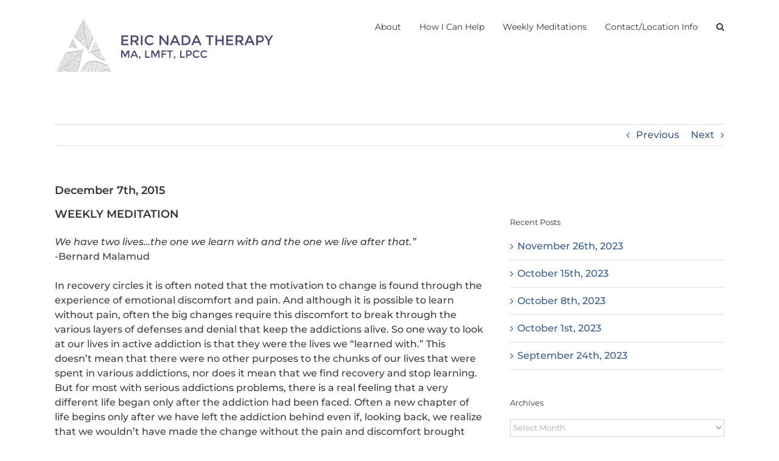

--- FILE ---
content_type: text/html; charset=UTF-8
request_url: https://ericnadatherapy.com/weekly-meditations/december-07th-2015/
body_size: 13764
content:
<!DOCTYPE html>
<html class="avada-html-layout-wide avada-html-header-position-top" lang="en" prefix="og: http://ogp.me/ns# fb: http://ogp.me/ns/fb#">
<head>
	<meta http-equiv="X-UA-Compatible" content="IE=edge" />
	<meta http-equiv="Content-Type" content="text/html; charset=utf-8"/>
	<meta name="viewport" content="width=device-width, initial-scale=1" />
	<title>December 7th, 2015 &#8211; ERIC NADA THERAPY MA, LMFT</title>
<meta name='robots' content='max-image-preview:large' />
<link rel="alternate" type="application/rss+xml" title="ERIC NADA THERAPY MA, LMFT &raquo; Feed" href="https://ericnadatherapy.com/feed/" />
<link rel="alternate" type="application/rss+xml" title="ERIC NADA THERAPY MA, LMFT &raquo; Comments Feed" href="https://ericnadatherapy.com/comments/feed/" />
								<link rel="icon" href="https://ericnadatherapy.com/wp-content/uploads/2018/06/fav32.png" type="image/png" />
		
					<!-- Apple Touch Icon -->
						<link rel="apple-touch-icon" sizes="180x180" href="https://ericnadatherapy.com/wp-content/uploads/2018/06/favApple114.png" type="image/png">
		
					<!-- Android Icon -->
						<link rel="icon" sizes="192x192" href="https://ericnadatherapy.com/wp-content/uploads/2018/06/favApple57.png" type="image/png">
		
					<!-- MS Edge Icon -->
						<meta name="msapplication-TileImage" content="https://ericnadatherapy.com/wp-content/uploads/2018/06/favApple72.png" type="image/png">
				<link rel="alternate" type="application/rss+xml" title="ERIC NADA THERAPY MA, LMFT &raquo; December 7th, 2015 Comments Feed" href="https://ericnadatherapy.com/weekly-meditations/december-07th-2015/feed/" />
<link rel="alternate" title="oEmbed (JSON)" type="application/json+oembed" href="https://ericnadatherapy.com/wp-json/oembed/1.0/embed?url=https%3A%2F%2Fericnadatherapy.com%2Fweekly-meditations%2Fdecember-07th-2015%2F" />
<link rel="alternate" title="oEmbed (XML)" type="text/xml+oembed" href="https://ericnadatherapy.com/wp-json/oembed/1.0/embed?url=https%3A%2F%2Fericnadatherapy.com%2Fweekly-meditations%2Fdecember-07th-2015%2F&#038;format=xml" />
					<meta name="description" content="WEEKLY MEDITATION
We have two lives…the one we learn with and the one we live after that.”
-Bernard Malamud

In recovery circles it is often noted that the motivation to change is found through the experience of emotional discomfort and pain. And although it is possible to learn without pain, often the big changes require this"/>
				
		<meta property="og:locale" content="en_US"/>
		<meta property="og:type" content="article"/>
		<meta property="og:site_name" content="ERIC NADA THERAPY MA, LMFT"/>
		<meta property="og:title" content="  December 7th, 2015"/>
				<meta property="og:description" content="WEEKLY MEDITATION
We have two lives…the one we learn with and the one we live after that.”
-Bernard Malamud

In recovery circles it is often noted that the motivation to change is found through the experience of emotional discomfort and pain. And although it is possible to learn without pain, often the big changes require this"/>
				<meta property="og:url" content="https://ericnadatherapy.com/weekly-meditations/december-07th-2015/"/>
										<meta property="article:published_time" content="2015-12-07T19:55:15+00:00"/>
							<meta property="article:modified_time" content="2018-04-30T19:57:07+00:00"/>
								<meta name="author" content="Eric Nada"/>
								<meta property="og:image" content="https://ericnadatherapy.com/wp-content/uploads/2018/03/newLogo_med.png"/>
		<meta property="og:image:width" content="374"/>
		<meta property="og:image:height" content="87"/>
		<meta property="og:image:type" content="image/png"/>
				<style id='wp-img-auto-sizes-contain-inline-css' type='text/css'>
img:is([sizes=auto i],[sizes^="auto," i]){contain-intrinsic-size:3000px 1500px}
/*# sourceURL=wp-img-auto-sizes-contain-inline-css */
</style>
<link rel='stylesheet' id='fusion-dynamic-css-css' href='https://ericnadatherapy.com/wp-content/uploads/fusion-styles/199071f7e9896e232a98a65d8434e904.min.css?ver=3.14.2' type='text/css' media='all' />
<script type="text/javascript" src="https://ericnadatherapy.com/wp-includes/js/jquery/jquery.min.js?ver=3.7.1" id="jquery-core-js"></script>
<script type="text/javascript" src="https://ericnadatherapy.com/wp-includes/js/jquery/jquery-migrate.min.js?ver=3.4.1" id="jquery-migrate-js"></script>
<link rel="https://api.w.org/" href="https://ericnadatherapy.com/wp-json/" /><link rel="alternate" title="JSON" type="application/json" href="https://ericnadatherapy.com/wp-json/wp/v2/posts/204" /><link rel="EditURI" type="application/rsd+xml" title="RSD" href="https://ericnadatherapy.com/xmlrpc.php?rsd" />
<meta name="generator" content="WordPress 6.9" />
<link rel="canonical" href="https://ericnadatherapy.com/weekly-meditations/december-07th-2015/" />
<link rel='shortlink' href='https://ericnadatherapy.com/?p=204' />
<style type="text/css" id="css-fb-visibility">@media screen and (max-width: 640px){.fusion-no-small-visibility{display:none !important;}body .sm-text-align-center{text-align:center !important;}body .sm-text-align-left{text-align:left !important;}body .sm-text-align-right{text-align:right !important;}body .sm-text-align-justify{text-align:justify !important;}body .sm-flex-align-center{justify-content:center !important;}body .sm-flex-align-flex-start{justify-content:flex-start !important;}body .sm-flex-align-flex-end{justify-content:flex-end !important;}body .sm-mx-auto{margin-left:auto !important;margin-right:auto !important;}body .sm-ml-auto{margin-left:auto !important;}body .sm-mr-auto{margin-right:auto !important;}body .fusion-absolute-position-small{position:absolute;width:100%;}.awb-sticky.awb-sticky-small{ position: sticky; top: var(--awb-sticky-offset,0); }}@media screen and (min-width: 641px) and (max-width: 1024px){.fusion-no-medium-visibility{display:none !important;}body .md-text-align-center{text-align:center !important;}body .md-text-align-left{text-align:left !important;}body .md-text-align-right{text-align:right !important;}body .md-text-align-justify{text-align:justify !important;}body .md-flex-align-center{justify-content:center !important;}body .md-flex-align-flex-start{justify-content:flex-start !important;}body .md-flex-align-flex-end{justify-content:flex-end !important;}body .md-mx-auto{margin-left:auto !important;margin-right:auto !important;}body .md-ml-auto{margin-left:auto !important;}body .md-mr-auto{margin-right:auto !important;}body .fusion-absolute-position-medium{position:absolute;width:100%;}.awb-sticky.awb-sticky-medium{ position: sticky; top: var(--awb-sticky-offset,0); }}@media screen and (min-width: 1025px){.fusion-no-large-visibility{display:none !important;}body .lg-text-align-center{text-align:center !important;}body .lg-text-align-left{text-align:left !important;}body .lg-text-align-right{text-align:right !important;}body .lg-text-align-justify{text-align:justify !important;}body .lg-flex-align-center{justify-content:center !important;}body .lg-flex-align-flex-start{justify-content:flex-start !important;}body .lg-flex-align-flex-end{justify-content:flex-end !important;}body .lg-mx-auto{margin-left:auto !important;margin-right:auto !important;}body .lg-ml-auto{margin-left:auto !important;}body .lg-mr-auto{margin-right:auto !important;}body .fusion-absolute-position-large{position:absolute;width:100%;}.awb-sticky.awb-sticky-large{ position: sticky; top: var(--awb-sticky-offset,0); }}</style>		<script type="text/javascript">
			var doc = document.documentElement;
			doc.setAttribute( 'data-useragent', navigator.userAgent );
		</script>
		
	<style id='global-styles-inline-css' type='text/css'>
:root{--wp--preset--aspect-ratio--square: 1;--wp--preset--aspect-ratio--4-3: 4/3;--wp--preset--aspect-ratio--3-4: 3/4;--wp--preset--aspect-ratio--3-2: 3/2;--wp--preset--aspect-ratio--2-3: 2/3;--wp--preset--aspect-ratio--16-9: 16/9;--wp--preset--aspect-ratio--9-16: 9/16;--wp--preset--color--black: #000000;--wp--preset--color--cyan-bluish-gray: #abb8c3;--wp--preset--color--white: #ffffff;--wp--preset--color--pale-pink: #f78da7;--wp--preset--color--vivid-red: #cf2e2e;--wp--preset--color--luminous-vivid-orange: #ff6900;--wp--preset--color--luminous-vivid-amber: #fcb900;--wp--preset--color--light-green-cyan: #7bdcb5;--wp--preset--color--vivid-green-cyan: #00d084;--wp--preset--color--pale-cyan-blue: #8ed1fc;--wp--preset--color--vivid-cyan-blue: #0693e3;--wp--preset--color--vivid-purple: #9b51e0;--wp--preset--color--awb-color-1: rgba(255,255,255,1);--wp--preset--color--awb-color-2: rgba(246,246,246,1);--wp--preset--color--awb-color-3: rgba(235,234,234,1);--wp--preset--color--awb-color-4: rgba(224,222,222,1);--wp--preset--color--awb-color-5: rgba(160,206,78,1);--wp--preset--color--awb-color-6: rgba(116,116,116,1);--wp--preset--color--awb-color-7: rgba(55,93,138,1);--wp--preset--color--awb-color-8: rgba(51,51,51,1);--wp--preset--color--awb-color-custom-10: rgba(0,0,0,1);--wp--preset--color--awb-color-custom-11: rgba(235,234,234,0.8);--wp--preset--color--awb-color-custom-12: rgba(190,189,189,1);--wp--preset--color--awb-color-custom-13: rgba(63,63,63,1);--wp--preset--color--awb-color-custom-14: rgba(221,221,221,1);--wp--preset--color--awb-color-custom-15: rgba(232,232,232,1);--wp--preset--color--awb-color-custom-16: rgba(229,229,229,1);--wp--preset--color--awb-color-custom-17: rgba(249,249,249,1);--wp--preset--gradient--vivid-cyan-blue-to-vivid-purple: linear-gradient(135deg,rgb(6,147,227) 0%,rgb(155,81,224) 100%);--wp--preset--gradient--light-green-cyan-to-vivid-green-cyan: linear-gradient(135deg,rgb(122,220,180) 0%,rgb(0,208,130) 100%);--wp--preset--gradient--luminous-vivid-amber-to-luminous-vivid-orange: linear-gradient(135deg,rgb(252,185,0) 0%,rgb(255,105,0) 100%);--wp--preset--gradient--luminous-vivid-orange-to-vivid-red: linear-gradient(135deg,rgb(255,105,0) 0%,rgb(207,46,46) 100%);--wp--preset--gradient--very-light-gray-to-cyan-bluish-gray: linear-gradient(135deg,rgb(238,238,238) 0%,rgb(169,184,195) 100%);--wp--preset--gradient--cool-to-warm-spectrum: linear-gradient(135deg,rgb(74,234,220) 0%,rgb(151,120,209) 20%,rgb(207,42,186) 40%,rgb(238,44,130) 60%,rgb(251,105,98) 80%,rgb(254,248,76) 100%);--wp--preset--gradient--blush-light-purple: linear-gradient(135deg,rgb(255,206,236) 0%,rgb(152,150,240) 100%);--wp--preset--gradient--blush-bordeaux: linear-gradient(135deg,rgb(254,205,165) 0%,rgb(254,45,45) 50%,rgb(107,0,62) 100%);--wp--preset--gradient--luminous-dusk: linear-gradient(135deg,rgb(255,203,112) 0%,rgb(199,81,192) 50%,rgb(65,88,208) 100%);--wp--preset--gradient--pale-ocean: linear-gradient(135deg,rgb(255,245,203) 0%,rgb(182,227,212) 50%,rgb(51,167,181) 100%);--wp--preset--gradient--electric-grass: linear-gradient(135deg,rgb(202,248,128) 0%,rgb(113,206,126) 100%);--wp--preset--gradient--midnight: linear-gradient(135deg,rgb(2,3,129) 0%,rgb(40,116,252) 100%);--wp--preset--font-size--small: 12px;--wp--preset--font-size--medium: 20px;--wp--preset--font-size--large: 24px;--wp--preset--font-size--x-large: 42px;--wp--preset--font-size--normal: 16px;--wp--preset--font-size--xlarge: 32px;--wp--preset--font-size--huge: 48px;--wp--preset--spacing--20: 0.44rem;--wp--preset--spacing--30: 0.67rem;--wp--preset--spacing--40: 1rem;--wp--preset--spacing--50: 1.5rem;--wp--preset--spacing--60: 2.25rem;--wp--preset--spacing--70: 3.38rem;--wp--preset--spacing--80: 5.06rem;--wp--preset--shadow--natural: 6px 6px 9px rgba(0, 0, 0, 0.2);--wp--preset--shadow--deep: 12px 12px 50px rgba(0, 0, 0, 0.4);--wp--preset--shadow--sharp: 6px 6px 0px rgba(0, 0, 0, 0.2);--wp--preset--shadow--outlined: 6px 6px 0px -3px rgb(255, 255, 255), 6px 6px rgb(0, 0, 0);--wp--preset--shadow--crisp: 6px 6px 0px rgb(0, 0, 0);}:where(.is-layout-flex){gap: 0.5em;}:where(.is-layout-grid){gap: 0.5em;}body .is-layout-flex{display: flex;}.is-layout-flex{flex-wrap: wrap;align-items: center;}.is-layout-flex > :is(*, div){margin: 0;}body .is-layout-grid{display: grid;}.is-layout-grid > :is(*, div){margin: 0;}:where(.wp-block-columns.is-layout-flex){gap: 2em;}:where(.wp-block-columns.is-layout-grid){gap: 2em;}:where(.wp-block-post-template.is-layout-flex){gap: 1.25em;}:where(.wp-block-post-template.is-layout-grid){gap: 1.25em;}.has-black-color{color: var(--wp--preset--color--black) !important;}.has-cyan-bluish-gray-color{color: var(--wp--preset--color--cyan-bluish-gray) !important;}.has-white-color{color: var(--wp--preset--color--white) !important;}.has-pale-pink-color{color: var(--wp--preset--color--pale-pink) !important;}.has-vivid-red-color{color: var(--wp--preset--color--vivid-red) !important;}.has-luminous-vivid-orange-color{color: var(--wp--preset--color--luminous-vivid-orange) !important;}.has-luminous-vivid-amber-color{color: var(--wp--preset--color--luminous-vivid-amber) !important;}.has-light-green-cyan-color{color: var(--wp--preset--color--light-green-cyan) !important;}.has-vivid-green-cyan-color{color: var(--wp--preset--color--vivid-green-cyan) !important;}.has-pale-cyan-blue-color{color: var(--wp--preset--color--pale-cyan-blue) !important;}.has-vivid-cyan-blue-color{color: var(--wp--preset--color--vivid-cyan-blue) !important;}.has-vivid-purple-color{color: var(--wp--preset--color--vivid-purple) !important;}.has-black-background-color{background-color: var(--wp--preset--color--black) !important;}.has-cyan-bluish-gray-background-color{background-color: var(--wp--preset--color--cyan-bluish-gray) !important;}.has-white-background-color{background-color: var(--wp--preset--color--white) !important;}.has-pale-pink-background-color{background-color: var(--wp--preset--color--pale-pink) !important;}.has-vivid-red-background-color{background-color: var(--wp--preset--color--vivid-red) !important;}.has-luminous-vivid-orange-background-color{background-color: var(--wp--preset--color--luminous-vivid-orange) !important;}.has-luminous-vivid-amber-background-color{background-color: var(--wp--preset--color--luminous-vivid-amber) !important;}.has-light-green-cyan-background-color{background-color: var(--wp--preset--color--light-green-cyan) !important;}.has-vivid-green-cyan-background-color{background-color: var(--wp--preset--color--vivid-green-cyan) !important;}.has-pale-cyan-blue-background-color{background-color: var(--wp--preset--color--pale-cyan-blue) !important;}.has-vivid-cyan-blue-background-color{background-color: var(--wp--preset--color--vivid-cyan-blue) !important;}.has-vivid-purple-background-color{background-color: var(--wp--preset--color--vivid-purple) !important;}.has-black-border-color{border-color: var(--wp--preset--color--black) !important;}.has-cyan-bluish-gray-border-color{border-color: var(--wp--preset--color--cyan-bluish-gray) !important;}.has-white-border-color{border-color: var(--wp--preset--color--white) !important;}.has-pale-pink-border-color{border-color: var(--wp--preset--color--pale-pink) !important;}.has-vivid-red-border-color{border-color: var(--wp--preset--color--vivid-red) !important;}.has-luminous-vivid-orange-border-color{border-color: var(--wp--preset--color--luminous-vivid-orange) !important;}.has-luminous-vivid-amber-border-color{border-color: var(--wp--preset--color--luminous-vivid-amber) !important;}.has-light-green-cyan-border-color{border-color: var(--wp--preset--color--light-green-cyan) !important;}.has-vivid-green-cyan-border-color{border-color: var(--wp--preset--color--vivid-green-cyan) !important;}.has-pale-cyan-blue-border-color{border-color: var(--wp--preset--color--pale-cyan-blue) !important;}.has-vivid-cyan-blue-border-color{border-color: var(--wp--preset--color--vivid-cyan-blue) !important;}.has-vivid-purple-border-color{border-color: var(--wp--preset--color--vivid-purple) !important;}.has-vivid-cyan-blue-to-vivid-purple-gradient-background{background: var(--wp--preset--gradient--vivid-cyan-blue-to-vivid-purple) !important;}.has-light-green-cyan-to-vivid-green-cyan-gradient-background{background: var(--wp--preset--gradient--light-green-cyan-to-vivid-green-cyan) !important;}.has-luminous-vivid-amber-to-luminous-vivid-orange-gradient-background{background: var(--wp--preset--gradient--luminous-vivid-amber-to-luminous-vivid-orange) !important;}.has-luminous-vivid-orange-to-vivid-red-gradient-background{background: var(--wp--preset--gradient--luminous-vivid-orange-to-vivid-red) !important;}.has-very-light-gray-to-cyan-bluish-gray-gradient-background{background: var(--wp--preset--gradient--very-light-gray-to-cyan-bluish-gray) !important;}.has-cool-to-warm-spectrum-gradient-background{background: var(--wp--preset--gradient--cool-to-warm-spectrum) !important;}.has-blush-light-purple-gradient-background{background: var(--wp--preset--gradient--blush-light-purple) !important;}.has-blush-bordeaux-gradient-background{background: var(--wp--preset--gradient--blush-bordeaux) !important;}.has-luminous-dusk-gradient-background{background: var(--wp--preset--gradient--luminous-dusk) !important;}.has-pale-ocean-gradient-background{background: var(--wp--preset--gradient--pale-ocean) !important;}.has-electric-grass-gradient-background{background: var(--wp--preset--gradient--electric-grass) !important;}.has-midnight-gradient-background{background: var(--wp--preset--gradient--midnight) !important;}.has-small-font-size{font-size: var(--wp--preset--font-size--small) !important;}.has-medium-font-size{font-size: var(--wp--preset--font-size--medium) !important;}.has-large-font-size{font-size: var(--wp--preset--font-size--large) !important;}.has-x-large-font-size{font-size: var(--wp--preset--font-size--x-large) !important;}
/*# sourceURL=global-styles-inline-css */
</style>
<style id='wp-block-library-inline-css' type='text/css'>
:root{--wp-block-synced-color:#7a00df;--wp-block-synced-color--rgb:122,0,223;--wp-bound-block-color:var(--wp-block-synced-color);--wp-editor-canvas-background:#ddd;--wp-admin-theme-color:#007cba;--wp-admin-theme-color--rgb:0,124,186;--wp-admin-theme-color-darker-10:#006ba1;--wp-admin-theme-color-darker-10--rgb:0,107,160.5;--wp-admin-theme-color-darker-20:#005a87;--wp-admin-theme-color-darker-20--rgb:0,90,135;--wp-admin-border-width-focus:2px}@media (min-resolution:192dpi){:root{--wp-admin-border-width-focus:1.5px}}.wp-element-button{cursor:pointer}:root .has-very-light-gray-background-color{background-color:#eee}:root .has-very-dark-gray-background-color{background-color:#313131}:root .has-very-light-gray-color{color:#eee}:root .has-very-dark-gray-color{color:#313131}:root .has-vivid-green-cyan-to-vivid-cyan-blue-gradient-background{background:linear-gradient(135deg,#00d084,#0693e3)}:root .has-purple-crush-gradient-background{background:linear-gradient(135deg,#34e2e4,#4721fb 50%,#ab1dfe)}:root .has-hazy-dawn-gradient-background{background:linear-gradient(135deg,#faaca8,#dad0ec)}:root .has-subdued-olive-gradient-background{background:linear-gradient(135deg,#fafae1,#67a671)}:root .has-atomic-cream-gradient-background{background:linear-gradient(135deg,#fdd79a,#004a59)}:root .has-nightshade-gradient-background{background:linear-gradient(135deg,#330968,#31cdcf)}:root .has-midnight-gradient-background{background:linear-gradient(135deg,#020381,#2874fc)}:root{--wp--preset--font-size--normal:16px;--wp--preset--font-size--huge:42px}.has-regular-font-size{font-size:1em}.has-larger-font-size{font-size:2.625em}.has-normal-font-size{font-size:var(--wp--preset--font-size--normal)}.has-huge-font-size{font-size:var(--wp--preset--font-size--huge)}.has-text-align-center{text-align:center}.has-text-align-left{text-align:left}.has-text-align-right{text-align:right}.has-fit-text{white-space:nowrap!important}#end-resizable-editor-section{display:none}.aligncenter{clear:both}.items-justified-left{justify-content:flex-start}.items-justified-center{justify-content:center}.items-justified-right{justify-content:flex-end}.items-justified-space-between{justify-content:space-between}.screen-reader-text{border:0;clip-path:inset(50%);height:1px;margin:-1px;overflow:hidden;padding:0;position:absolute;width:1px;word-wrap:normal!important}.screen-reader-text:focus{background-color:#ddd;clip-path:none;color:#444;display:block;font-size:1em;height:auto;left:5px;line-height:normal;padding:15px 23px 14px;text-decoration:none;top:5px;width:auto;z-index:100000}html :where(.has-border-color){border-style:solid}html :where([style*=border-top-color]){border-top-style:solid}html :where([style*=border-right-color]){border-right-style:solid}html :where([style*=border-bottom-color]){border-bottom-style:solid}html :where([style*=border-left-color]){border-left-style:solid}html :where([style*=border-width]){border-style:solid}html :where([style*=border-top-width]){border-top-style:solid}html :where([style*=border-right-width]){border-right-style:solid}html :where([style*=border-bottom-width]){border-bottom-style:solid}html :where([style*=border-left-width]){border-left-style:solid}html :where(img[class*=wp-image-]){height:auto;max-width:100%}:where(figure){margin:0 0 1em}html :where(.is-position-sticky){--wp-admin--admin-bar--position-offset:var(--wp-admin--admin-bar--height,0px)}@media screen and (max-width:600px){html :where(.is-position-sticky){--wp-admin--admin-bar--position-offset:0px}}
/*wp_block_styles_on_demand_placeholder:6976f8e60079a*/
/*# sourceURL=wp-block-library-inline-css */
</style>
<style id='wp-block-library-theme-inline-css' type='text/css'>
.wp-block-audio :where(figcaption){color:#555;font-size:13px;text-align:center}.is-dark-theme .wp-block-audio :where(figcaption){color:#ffffffa6}.wp-block-audio{margin:0 0 1em}.wp-block-code{border:1px solid #ccc;border-radius:4px;font-family:Menlo,Consolas,monaco,monospace;padding:.8em 1em}.wp-block-embed :where(figcaption){color:#555;font-size:13px;text-align:center}.is-dark-theme .wp-block-embed :where(figcaption){color:#ffffffa6}.wp-block-embed{margin:0 0 1em}.blocks-gallery-caption{color:#555;font-size:13px;text-align:center}.is-dark-theme .blocks-gallery-caption{color:#ffffffa6}:root :where(.wp-block-image figcaption){color:#555;font-size:13px;text-align:center}.is-dark-theme :root :where(.wp-block-image figcaption){color:#ffffffa6}.wp-block-image{margin:0 0 1em}.wp-block-pullquote{border-bottom:4px solid;border-top:4px solid;color:currentColor;margin-bottom:1.75em}.wp-block-pullquote :where(cite),.wp-block-pullquote :where(footer),.wp-block-pullquote__citation{color:currentColor;font-size:.8125em;font-style:normal;text-transform:uppercase}.wp-block-quote{border-left:.25em solid;margin:0 0 1.75em;padding-left:1em}.wp-block-quote cite,.wp-block-quote footer{color:currentColor;font-size:.8125em;font-style:normal;position:relative}.wp-block-quote:where(.has-text-align-right){border-left:none;border-right:.25em solid;padding-left:0;padding-right:1em}.wp-block-quote:where(.has-text-align-center){border:none;padding-left:0}.wp-block-quote.is-large,.wp-block-quote.is-style-large,.wp-block-quote:where(.is-style-plain){border:none}.wp-block-search .wp-block-search__label{font-weight:700}.wp-block-search__button{border:1px solid #ccc;padding:.375em .625em}:where(.wp-block-group.has-background){padding:1.25em 2.375em}.wp-block-separator.has-css-opacity{opacity:.4}.wp-block-separator{border:none;border-bottom:2px solid;margin-left:auto;margin-right:auto}.wp-block-separator.has-alpha-channel-opacity{opacity:1}.wp-block-separator:not(.is-style-wide):not(.is-style-dots){width:100px}.wp-block-separator.has-background:not(.is-style-dots){border-bottom:none;height:1px}.wp-block-separator.has-background:not(.is-style-wide):not(.is-style-dots){height:2px}.wp-block-table{margin:0 0 1em}.wp-block-table td,.wp-block-table th{word-break:normal}.wp-block-table :where(figcaption){color:#555;font-size:13px;text-align:center}.is-dark-theme .wp-block-table :where(figcaption){color:#ffffffa6}.wp-block-video :where(figcaption){color:#555;font-size:13px;text-align:center}.is-dark-theme .wp-block-video :where(figcaption){color:#ffffffa6}.wp-block-video{margin:0 0 1em}:root :where(.wp-block-template-part.has-background){margin-bottom:0;margin-top:0;padding:1.25em 2.375em}
/*# sourceURL=/wp-includes/css/dist/block-library/theme.min.css */
</style>
<style id='classic-theme-styles-inline-css' type='text/css'>
/*! This file is auto-generated */
.wp-block-button__link{color:#fff;background-color:#32373c;border-radius:9999px;box-shadow:none;text-decoration:none;padding:calc(.667em + 2px) calc(1.333em + 2px);font-size:1.125em}.wp-block-file__button{background:#32373c;color:#fff;text-decoration:none}
/*# sourceURL=/wp-includes/css/classic-themes.min.css */
</style>
</head>

<body data-rsssl=1 class="wp-singular post-template-default single single-post postid-204 single-format-standard wp-theme-Avada fusion-image-hovers fusion-pagination-sizing fusion-button_type-flat fusion-button_span-no fusion-button_gradient-linear avada-image-rollover-circle-yes avada-image-rollover-yes avada-image-rollover-direction-left dont-animate fusion-body ltr fusion-sticky-header no-tablet-sticky-header no-mobile-sticky-header no-mobile-slidingbar no-mobile-totop avada-has-rev-slider-styles fusion-disable-outline fusion-sub-menu-fade mobile-logo-pos-left layout-wide-mode avada-has-boxed-modal-shadow-none layout-scroll-offset-full avada-has-zero-margin-offset-top fusion-top-header menu-text-align-center mobile-menu-design-modern fusion-show-pagination-text fusion-header-layout-v1 avada-responsive avada-footer-fx-none avada-menu-highlight-style-bar fusion-search-form-classic fusion-main-menu-search-overlay fusion-avatar-square avada-dropdown-styles avada-blog-layout-medium avada-blog-archive-layout-medium avada-header-shadow-no avada-menu-icon-position-left avada-has-megamenu-shadow avada-has-mainmenu-dropdown-divider avada-has-pagetitle-100-width avada-has-main-nav-search-icon avada-has-breadcrumb-mobile-hidden avada-has-titlebar-hide avada-has-pagination-padding avada-flyout-menu-direction-fade avada-ec-views-v1" data-awb-post-id="204">
		<a class="skip-link screen-reader-text" href="#content">Skip to content</a>

	<div id="boxed-wrapper">
		
		<div id="wrapper" class="fusion-wrapper">
			<div id="home" style="position:relative;top:-1px;"></div>
							
					
			<header class="fusion-header-wrapper">
				<div class="fusion-header-v1 fusion-logo-alignment fusion-logo-left fusion-sticky-menu-1 fusion-sticky-logo-1 fusion-mobile-logo-1  fusion-mobile-menu-design-modern">
					<div class="fusion-header-sticky-height"></div>
<div class="fusion-header">
	<div class="fusion-row">
					<div class="fusion-logo" data-margin-top="31px" data-margin-bottom="31px" data-margin-left="0px" data-margin-right="0px">
			<a class="fusion-logo-link"  href="https://ericnadatherapy.com/" >

						<!-- standard logo -->
			<img src="https://ericnadatherapy.com/wp-content/uploads/2018/03/newLogo_med.png" srcset="https://ericnadatherapy.com/wp-content/uploads/2018/03/newLogo_med.png 1x, https://ericnadatherapy.com/wp-content/uploads/2018/03/newLogo_retina.png 2x" width="374" height="87" style="max-height:87px;height:auto;" alt="ERIC NADA THERAPY MA, LMFT Logo" data-retina_logo_url="https://ericnadatherapy.com/wp-content/uploads/2018/03/newLogo_retina.png" class="fusion-standard-logo" />

											<!-- mobile logo -->
				<img src="https://ericnadatherapy.com/wp-content/uploads/2018/03/newLogo_med.png" srcset="https://ericnadatherapy.com/wp-content/uploads/2018/03/newLogo_med.png 1x, https://ericnadatherapy.com/wp-content/uploads/2018/03/newLogo_retina.png 2x" width="374" height="87" style="max-height:87px;height:auto;" alt="ERIC NADA THERAPY MA, LMFT Logo" data-retina_logo_url="https://ericnadatherapy.com/wp-content/uploads/2018/03/newLogo_retina.png" class="fusion-mobile-logo" />
			
											<!-- sticky header logo -->
				<img src="https://ericnadatherapy.com/wp-content/uploads/2018/03/newLogo_med.png" srcset="https://ericnadatherapy.com/wp-content/uploads/2018/03/newLogo_med.png 1x, https://ericnadatherapy.com/wp-content/uploads/2018/03/newLogo_retina.png 2x" width="374" height="87" style="max-height:87px;height:auto;" alt="ERIC NADA THERAPY MA, LMFT Logo" data-retina_logo_url="https://ericnadatherapy.com/wp-content/uploads/2018/03/newLogo_retina.png" class="fusion-sticky-logo" />
					</a>
		</div>		<nav class="fusion-main-menu" aria-label="Main Menu"><div class="fusion-overlay-search">		<form role="search" class="searchform fusion-search-form  fusion-search-form-classic" method="get" action="https://ericnadatherapy.com/">
			<div class="fusion-search-form-content">

				
				<div class="fusion-search-field search-field">
					<label><span class="screen-reader-text">Search for:</span>
													<input type="search" value="" name="s" class="s" placeholder="Search..." required aria-required="true" aria-label="Search..."/>
											</label>
				</div>
				<div class="fusion-search-button search-button">
					<input type="submit" class="fusion-search-submit searchsubmit" aria-label="Search" value="&#xf002;" />
									</div>

				
			</div>


			
		</form>
		<div class="fusion-search-spacer"></div><a href="#" role="button" aria-label="Close Search" class="fusion-close-search"></a></div><ul id="menu-main-nav" class="fusion-menu"><li  id="menu-item-87"  class="menu-item menu-item-type-post_type menu-item-object-page menu-item-87"  data-item-id="87"><a  href="https://ericnadatherapy.com/about/" class="fusion-bar-highlight"><span class="menu-text">About</span></a></li><li  id="menu-item-86"  class="menu-item menu-item-type-post_type menu-item-object-page menu-item-has-children menu-item-86 fusion-dropdown-menu"  data-item-id="86"><a  href="https://ericnadatherapy.com/how-i-can-help/" class="fusion-bar-highlight"><span class="menu-text">How I Can Help</span></a><ul class="sub-menu"><li  id="menu-item-121"  class="menu-item menu-item-type-custom menu-item-object-custom menu-item-121 fusion-dropdown-submenu" ><a  href="/how-i-can-help/" class="fusion-bar-highlight"><span>Addiction</span></a></li><li  id="menu-item-122"  class="menu-item menu-item-type-custom menu-item-object-custom menu-item-122 fusion-dropdown-submenu" ><a  href="/how-i-can-help/" class="fusion-bar-highlight"><span>Mood Issues</span></a></li><li  id="menu-item-123"  class="menu-item menu-item-type-custom menu-item-object-custom menu-item-123 fusion-dropdown-submenu" ><a  href="/how-i-can-help/" class="fusion-bar-highlight"><span>Relational Issues</span></a></li><li  id="menu-item-344"  class="menu-item menu-item-type-custom menu-item-object-custom menu-item-344 fusion-dropdown-submenu" ><a  href="/how-i-can-help/" class="fusion-bar-highlight"><span>Trauma Work/PTSD</span></a></li><li  id="menu-item-345"  class="menu-item menu-item-type-custom menu-item-object-custom menu-item-345 fusion-dropdown-submenu" ><a  href="/how-i-can-help/" class="fusion-bar-highlight"><span>Personal Growth Work</span></a></li></ul></li><li  id="menu-item-750"  class="menu-item menu-item-type-post_type menu-item-object-page menu-item-750"  data-item-id="750"><a  href="https://ericnadatherapy.com/weekly-meditations/" class="fusion-bar-highlight"><span class="menu-text">Weekly Meditations</span></a></li><li  id="menu-item-85"  class="menu-item menu-item-type-post_type menu-item-object-page menu-item-85"  data-item-id="85"><a  href="https://ericnadatherapy.com/contact-location-info/" class="fusion-bar-highlight"><span class="menu-text">Contact/Location Info</span></a></li><li class="fusion-custom-menu-item fusion-main-menu-search fusion-search-overlay"><a class="fusion-main-menu-icon fusion-bar-highlight" href="#" aria-label="Search" data-title="Search" title="Search" role="button" aria-expanded="false"></a></li></ul></nav><nav class="fusion-main-menu fusion-sticky-menu" aria-label="Main Menu Sticky"><div class="fusion-overlay-search">		<form role="search" class="searchform fusion-search-form  fusion-search-form-classic" method="get" action="https://ericnadatherapy.com/">
			<div class="fusion-search-form-content">

				
				<div class="fusion-search-field search-field">
					<label><span class="screen-reader-text">Search for:</span>
													<input type="search" value="" name="s" class="s" placeholder="Search..." required aria-required="true" aria-label="Search..."/>
											</label>
				</div>
				<div class="fusion-search-button search-button">
					<input type="submit" class="fusion-search-submit searchsubmit" aria-label="Search" value="&#xf002;" />
									</div>

				
			</div>


			
		</form>
		<div class="fusion-search-spacer"></div><a href="#" role="button" aria-label="Close Search" class="fusion-close-search"></a></div><ul id="menu-main-nav-1" class="fusion-menu"><li   class="menu-item menu-item-type-post_type menu-item-object-page menu-item-87"  data-item-id="87"><a  href="https://ericnadatherapy.com/about/" class="fusion-bar-highlight"><span class="menu-text">About</span></a></li><li   class="menu-item menu-item-type-post_type menu-item-object-page menu-item-has-children menu-item-86 fusion-dropdown-menu"  data-item-id="86"><a  href="https://ericnadatherapy.com/how-i-can-help/" class="fusion-bar-highlight"><span class="menu-text">How I Can Help</span></a><ul class="sub-menu"><li   class="menu-item menu-item-type-custom menu-item-object-custom menu-item-121 fusion-dropdown-submenu" ><a  href="/how-i-can-help/" class="fusion-bar-highlight"><span>Addiction</span></a></li><li   class="menu-item menu-item-type-custom menu-item-object-custom menu-item-122 fusion-dropdown-submenu" ><a  href="/how-i-can-help/" class="fusion-bar-highlight"><span>Mood Issues</span></a></li><li   class="menu-item menu-item-type-custom menu-item-object-custom menu-item-123 fusion-dropdown-submenu" ><a  href="/how-i-can-help/" class="fusion-bar-highlight"><span>Relational Issues</span></a></li><li   class="menu-item menu-item-type-custom menu-item-object-custom menu-item-344 fusion-dropdown-submenu" ><a  href="/how-i-can-help/" class="fusion-bar-highlight"><span>Trauma Work/PTSD</span></a></li><li   class="menu-item menu-item-type-custom menu-item-object-custom menu-item-345 fusion-dropdown-submenu" ><a  href="/how-i-can-help/" class="fusion-bar-highlight"><span>Personal Growth Work</span></a></li></ul></li><li   class="menu-item menu-item-type-post_type menu-item-object-page menu-item-750"  data-item-id="750"><a  href="https://ericnadatherapy.com/weekly-meditations/" class="fusion-bar-highlight"><span class="menu-text">Weekly Meditations</span></a></li><li   class="menu-item menu-item-type-post_type menu-item-object-page menu-item-85"  data-item-id="85"><a  href="https://ericnadatherapy.com/contact-location-info/" class="fusion-bar-highlight"><span class="menu-text">Contact/Location Info</span></a></li><li class="fusion-custom-menu-item fusion-main-menu-search fusion-search-overlay"><a class="fusion-main-menu-icon fusion-bar-highlight" href="#" aria-label="Search" data-title="Search" title="Search" role="button" aria-expanded="false"></a></li></ul></nav><div class="fusion-mobile-navigation"><ul id="menu-footer" class="fusion-mobile-menu"><li  id="menu-item-19"  class="menu-item menu-item-type-post_type menu-item-object-page menu-item-19"  data-item-id="19"><a  href="https://ericnadatherapy.com/about/" class="fusion-bar-highlight"><span class="menu-text">About</span></a></li><li  id="menu-item-16"  class="menu-item menu-item-type-post_type menu-item-object-page menu-item-16"  data-item-id="16"><a  href="https://ericnadatherapy.com/how-i-can-help/" class="fusion-bar-highlight"><span class="menu-text">How I Can Help</span></a></li><li  id="menu-item-751"  class="menu-item menu-item-type-post_type menu-item-object-page menu-item-751"  data-item-id="751"><a  href="https://ericnadatherapy.com/weekly-meditations/" class="fusion-bar-highlight"><span class="menu-text">Weekly Meditations</span></a></li><li  id="menu-item-15"  class="menu-item menu-item-type-post_type menu-item-object-page menu-item-15"  data-item-id="15"><a  href="https://ericnadatherapy.com/contact-location-info/" class="fusion-bar-highlight"><span class="menu-text">Contact/Location</span></a></li></ul></div>	<div class="fusion-mobile-menu-icons">
							<a href="#" class="fusion-icon awb-icon-bars" aria-label="Toggle mobile menu" aria-expanded="false"></a>
		
		
		
			</div>

<nav class="fusion-mobile-nav-holder fusion-mobile-menu-text-align-left" aria-label="Main Menu Mobile"></nav>

	<nav class="fusion-mobile-nav-holder fusion-mobile-menu-text-align-left fusion-mobile-sticky-nav-holder" aria-label="Main Menu Mobile Sticky"></nav>
					</div>
</div>
				</div>
				<div class="fusion-clearfix"></div>
			</header>
								
							<div id="sliders-container" class="fusion-slider-visibility">
					</div>
				
					
							
			
						<main id="main" class="clearfix ">
				<div class="fusion-row" style="">

<section id="content" style="width: 100%;">
			<div class="single-navigation clearfix">
			<a href="https://ericnadatherapy.com/weekly-meditations/november-29th-2015/" rel="prev">Previous</a>			<a href="https://ericnadatherapy.com/weekly-meditations/december-13th-2015/" rel="next">Next</a>		</div>
	
					<article id="post-204" class="post post-204 type-post status-publish format-standard hentry category-weekly-meditations tag-addiction-recovery tag-eric-nada-therapy tag-new-chapter-of-life tag-successful-addiction-recovery">
						
									
															<h1 class="entry-title fusion-post-title">December 7th, 2015</h1>										<div class="post-content">
				<div class="fusion-fullwidth fullwidth-box fusion-builder-row-1 nonhundred-percent-fullwidth non-hundred-percent-height-scrolling" style="--awb-border-radius-top-left:0px;--awb-border-radius-top-right:0px;--awb-border-radius-bottom-right:0px;--awb-border-radius-bottom-left:0px;--awb-flex-wrap:wrap;" ><div class="fusion-builder-row fusion-row"><div class="fusion-layout-column fusion_builder_column fusion-builder-column-0 fusion_builder_column_2_3 2_3 fusion-two-third fusion-column-first" style="--awb-bg-size:cover;width:66.666666666667%;width:calc(66.666666666667% - ( ( 4% ) * 0.66666666666667 ) );margin-right: 4%;"><div class="fusion-column-wrapper fusion-flex-column-wrapper-legacy"><div class="fusion-text fusion-text-1"><h2>WEEKLY MEDITATION</h2>
<p style="text-align: left;"><em>We have two lives…the one we learn with and the one we live after that.”</em><br />
-Bernard Malamud<strong><br />
</strong><br />
In recovery circles it is often noted that the motivation to change is found through the experience of emotional discomfort and pain. And although it is possible to learn without pain, often the big changes require this discomfort to break through the various layers of defenses and denial that keep the addictions alive. So one way to look at our lives in active addiction is that they were the lives we “learned with.” This doesn’t mean that there were no other purposes to the chunks of our lives that were spent in various addictions, nor does it mean that we find recovery and stop learning. But for most with serious addictions problems, there is a real feeling that a very different life began only after the addiction had been faced. Often a new chapter of life begins only after we have left the addiction behind even if, looking back, we realize that we wouldn’t have made the change without the pain and discomfort brought out by the addiction itself.</p>
</div><div class="fusion-clearfix"></div></div></div><div class="fusion-layout-column fusion_builder_column fusion-builder-column-1 fusion_builder_column_1_3 1_3 fusion-one-third fusion-column-last" style="--awb-bg-size:cover;width:33.333333333333%;width:calc(33.333333333333% - ( ( 4% ) * 0.33333333333333 ) );"><div class="fusion-column-wrapper fusion-flex-column-wrapper-legacy"><div class="fusion-widget-area awb-widget-area-element fusion-widget-area-1 fusion-content-widget-area" style="--awb-title-color:#333333;--awb-padding:0px 0px 0px 0px;">
		<section id="recent-posts-2" class="widget widget_recent_entries">
		<div class="heading"><h4 class="widget-title">Recent Posts</h4></div>
		<ul>
											<li>
					<a href="https://ericnadatherapy.com/weekly-meditations/november-26th-2023/">November 26th, 2023</a>
									</li>
											<li>
					<a href="https://ericnadatherapy.com/weekly-meditations/october-15th-2023/">October 15th, 2023</a>
									</li>
											<li>
					<a href="https://ericnadatherapy.com/weekly-meditations/october-8th-2023/">October 8th, 2023</a>
									</li>
											<li>
					<a href="https://ericnadatherapy.com/weekly-meditations/october-1st-2023/">October 1st, 2023</a>
									</li>
											<li>
					<a href="https://ericnadatherapy.com/weekly-meditations/september-24th-2023/">September 24th, 2023</a>
									</li>
					</ul>

		</section><section id="archives-2" class="widget widget_archive"><div class="heading"><h4 class="widget-title">Archives</h4></div>		<label class="screen-reader-text" for="archives-dropdown-2">Archives</label>
		<select id="archives-dropdown-2" name="archive-dropdown">
			
			<option value="">Select Month</option>
				<option value='https://ericnadatherapy.com/2023/11/'> November 2023 </option>
	<option value='https://ericnadatherapy.com/2023/10/'> October 2023 </option>
	<option value='https://ericnadatherapy.com/2023/09/'> September 2023 </option>
	<option value='https://ericnadatherapy.com/2023/04/'> April 2023 </option>
	<option value='https://ericnadatherapy.com/2023/03/'> March 2023 </option>
	<option value='https://ericnadatherapy.com/2023/02/'> February 2023 </option>
	<option value='https://ericnadatherapy.com/2023/01/'> January 2023 </option>
	<option value='https://ericnadatherapy.com/2022/12/'> December 2022 </option>
	<option value='https://ericnadatherapy.com/2022/11/'> November 2022 </option>
	<option value='https://ericnadatherapy.com/2022/10/'> October 2022 </option>
	<option value='https://ericnadatherapy.com/2022/09/'> September 2022 </option>
	<option value='https://ericnadatherapy.com/2022/07/'> July 2022 </option>
	<option value='https://ericnadatherapy.com/2022/06/'> June 2022 </option>
	<option value='https://ericnadatherapy.com/2022/05/'> May 2022 </option>
	<option value='https://ericnadatherapy.com/2022/04/'> April 2022 </option>
	<option value='https://ericnadatherapy.com/2022/03/'> March 2022 </option>
	<option value='https://ericnadatherapy.com/2022/02/'> February 2022 </option>
	<option value='https://ericnadatherapy.com/2022/01/'> January 2022 </option>
	<option value='https://ericnadatherapy.com/2021/12/'> December 2021 </option>
	<option value='https://ericnadatherapy.com/2021/11/'> November 2021 </option>
	<option value='https://ericnadatherapy.com/2021/10/'> October 2021 </option>
	<option value='https://ericnadatherapy.com/2021/09/'> September 2021 </option>
	<option value='https://ericnadatherapy.com/2021/08/'> August 2021 </option>
	<option value='https://ericnadatherapy.com/2021/07/'> July 2021 </option>
	<option value='https://ericnadatherapy.com/2021/06/'> June 2021 </option>
	<option value='https://ericnadatherapy.com/2021/05/'> May 2021 </option>
	<option value='https://ericnadatherapy.com/2021/04/'> April 2021 </option>
	<option value='https://ericnadatherapy.com/2021/03/'> March 2021 </option>
	<option value='https://ericnadatherapy.com/2021/02/'> February 2021 </option>
	<option value='https://ericnadatherapy.com/2021/01/'> January 2021 </option>
	<option value='https://ericnadatherapy.com/2020/12/'> December 2020 </option>
	<option value='https://ericnadatherapy.com/2020/11/'> November 2020 </option>
	<option value='https://ericnadatherapy.com/2020/10/'> October 2020 </option>
	<option value='https://ericnadatherapy.com/2020/09/'> September 2020 </option>
	<option value='https://ericnadatherapy.com/2020/08/'> August 2020 </option>
	<option value='https://ericnadatherapy.com/2020/07/'> July 2020 </option>
	<option value='https://ericnadatherapy.com/2020/06/'> June 2020 </option>
	<option value='https://ericnadatherapy.com/2020/05/'> May 2020 </option>
	<option value='https://ericnadatherapy.com/2020/04/'> April 2020 </option>
	<option value='https://ericnadatherapy.com/2020/03/'> March 2020 </option>
	<option value='https://ericnadatherapy.com/2020/02/'> February 2020 </option>
	<option value='https://ericnadatherapy.com/2020/01/'> January 2020 </option>
	<option value='https://ericnadatherapy.com/2019/12/'> December 2019 </option>
	<option value='https://ericnadatherapy.com/2019/11/'> November 2019 </option>
	<option value='https://ericnadatherapy.com/2019/10/'> October 2019 </option>
	<option value='https://ericnadatherapy.com/2019/09/'> September 2019 </option>
	<option value='https://ericnadatherapy.com/2019/08/'> August 2019 </option>
	<option value='https://ericnadatherapy.com/2019/07/'> July 2019 </option>
	<option value='https://ericnadatherapy.com/2019/06/'> June 2019 </option>
	<option value='https://ericnadatherapy.com/2019/05/'> May 2019 </option>
	<option value='https://ericnadatherapy.com/2019/04/'> April 2019 </option>
	<option value='https://ericnadatherapy.com/2019/03/'> March 2019 </option>
	<option value='https://ericnadatherapy.com/2019/02/'> February 2019 </option>
	<option value='https://ericnadatherapy.com/2019/01/'> January 2019 </option>
	<option value='https://ericnadatherapy.com/2018/12/'> December 2018 </option>
	<option value='https://ericnadatherapy.com/2018/11/'> November 2018 </option>
	<option value='https://ericnadatherapy.com/2018/10/'> October 2018 </option>
	<option value='https://ericnadatherapy.com/2018/09/'> September 2018 </option>
	<option value='https://ericnadatherapy.com/2018/08/'> August 2018 </option>
	<option value='https://ericnadatherapy.com/2018/07/'> July 2018 </option>
	<option value='https://ericnadatherapy.com/2018/06/'> June 2018 </option>
	<option value='https://ericnadatherapy.com/2018/05/'> May 2018 </option>
	<option value='https://ericnadatherapy.com/2018/01/'> January 2018 </option>
	<option value='https://ericnadatherapy.com/2017/09/'> September 2017 </option>
	<option value='https://ericnadatherapy.com/2017/07/'> July 2017 </option>
	<option value='https://ericnadatherapy.com/2017/06/'> June 2017 </option>
	<option value='https://ericnadatherapy.com/2017/05/'> May 2017 </option>
	<option value='https://ericnadatherapy.com/2017/04/'> April 2017 </option>
	<option value='https://ericnadatherapy.com/2017/03/'> March 2017 </option>
	<option value='https://ericnadatherapy.com/2017/02/'> February 2017 </option>
	<option value='https://ericnadatherapy.com/2016/11/'> November 2016 </option>
	<option value='https://ericnadatherapy.com/2016/10/'> October 2016 </option>
	<option value='https://ericnadatherapy.com/2016/06/'> June 2016 </option>
	<option value='https://ericnadatherapy.com/2016/05/'> May 2016 </option>
	<option value='https://ericnadatherapy.com/2016/04/'> April 2016 </option>
	<option value='https://ericnadatherapy.com/2016/03/'> March 2016 </option>
	<option value='https://ericnadatherapy.com/2016/02/'> February 2016 </option>
	<option value='https://ericnadatherapy.com/2016/01/'> January 2016 </option>
	<option value='https://ericnadatherapy.com/2015/12/'> December 2015 </option>
	<option value='https://ericnadatherapy.com/2015/11/'> November 2015 </option>
	<option value='https://ericnadatherapy.com/2015/10/'> October 2015 </option>
	<option value='https://ericnadatherapy.com/2015/09/'> September 2015 </option>
	<option value='https://ericnadatherapy.com/2015/08/'> August 2015 </option>
	<option value='https://ericnadatherapy.com/2015/07/'> July 2015 </option>
	<option value='https://ericnadatherapy.com/2015/06/'> June 2015 </option>
	<option value='https://ericnadatherapy.com/2015/05/'> May 2015 </option>
	<option value='https://ericnadatherapy.com/2015/04/'> April 2015 </option>
	<option value='https://ericnadatherapy.com/2015/03/'> March 2015 </option>

		</select>

			<script type="text/javascript">
/* <![CDATA[ */

( ( dropdownId ) => {
	const dropdown = document.getElementById( dropdownId );
	function onSelectChange() {
		setTimeout( () => {
			if ( 'escape' === dropdown.dataset.lastkey ) {
				return;
			}
			if ( dropdown.value ) {
				document.location.href = dropdown.value;
			}
		}, 250 );
	}
	function onKeyUp( event ) {
		if ( 'Escape' === event.key ) {
			dropdown.dataset.lastkey = 'escape';
		} else {
			delete dropdown.dataset.lastkey;
		}
	}
	function onClick() {
		delete dropdown.dataset.lastkey;
	}
	dropdown.addEventListener( 'keyup', onKeyUp );
	dropdown.addEventListener( 'click', onClick );
	dropdown.addEventListener( 'change', onSelectChange );
})( "archives-dropdown-2" );

//# sourceURL=WP_Widget_Archives%3A%3Awidget
/* ]]&gt; */
</script>
</section><div class="fusion-additional-widget-content"></div></div><div class="fusion-clearfix"></div></div></div></div></div>
							</div>

												<div class="fusion-meta-info"><div class="fusion-meta-info-wrapper">By <span class="vcard"><span class="fn"><a href="https://ericnadatherapy.com/author/admin/" title="Posts by Eric Nada" rel="author">Eric Nada</a></span></span><span class="fusion-inline-sep">|</span><span class="updated rich-snippet-hidden">2018-04-30T19:57:07+00:00</span><span>December 7th, 2015</span><span class="fusion-inline-sep">|</span><a href="https://ericnadatherapy.com/category/weekly-meditations/" rel="category tag">Weekly Meditations</a><span class="fusion-inline-sep">|</span><span class="fusion-comments"><a href="https://ericnadatherapy.com/weekly-meditations/december-07th-2015/#respond">0 Comments</a></span></div></div>													<div class="fusion-sharing-box fusion-theme-sharing-box fusion-single-sharing-box">
		<h4>Share This Story, Choose Your Platform!</h4>
		<div class="fusion-social-networks"><div class="fusion-social-networks-wrapper"><a  class="fusion-social-network-icon fusion-tooltip fusion-facebook awb-icon-facebook" style="color:var(--sharing_social_links_icon_color);" data-placement="top" data-title="Facebook" data-toggle="tooltip" title="Facebook" href="https://www.facebook.com/sharer.php?u=https%3A%2F%2Fericnadatherapy.com%2Fweekly-meditations%2Fdecember-07th-2015%2F&amp;t=December%207th%2C%202015" target="_blank" rel="noreferrer"><span class="screen-reader-text">Facebook</span></a><a  class="fusion-social-network-icon fusion-tooltip fusion-twitter awb-icon-twitter" style="color:var(--sharing_social_links_icon_color);" data-placement="top" data-title="X" data-toggle="tooltip" title="X" href="https://x.com/intent/post?url=https%3A%2F%2Fericnadatherapy.com%2Fweekly-meditations%2Fdecember-07th-2015%2F&amp;text=December%207th%2C%202015" target="_blank" rel="noopener noreferrer"><span class="screen-reader-text">X</span></a><a  class="fusion-social-network-icon fusion-tooltip fusion-reddit awb-icon-reddit" style="color:var(--sharing_social_links_icon_color);" data-placement="top" data-title="Reddit" data-toggle="tooltip" title="Reddit" href="https://reddit.com/submit?url=https://ericnadatherapy.com/weekly-meditations/december-07th-2015/&amp;title=December%207th%2C%202015" target="_blank" rel="noopener noreferrer"><span class="screen-reader-text">Reddit</span></a><a  class="fusion-social-network-icon fusion-tooltip fusion-linkedin awb-icon-linkedin" style="color:var(--sharing_social_links_icon_color);" data-placement="top" data-title="LinkedIn" data-toggle="tooltip" title="LinkedIn" href="https://www.linkedin.com/shareArticle?mini=true&amp;url=https%3A%2F%2Fericnadatherapy.com%2Fweekly-meditations%2Fdecember-07th-2015%2F&amp;title=December%207th%2C%202015&amp;summary=WEEKLY%20MEDITATION%0D%0AWe%20have%20two%20lives%E2%80%A6the%20one%20we%20learn%20with%20and%20the%20one%20we%20live%20after%20that.%E2%80%9D%0D%0A-Bernard%20Malamud%0D%0A%0D%0AIn%20recovery%20circles%20it%20is%20often%20noted%20that%20the%20motivation%20to%20change%20is%20found%20through%20the%20experience%20of%20emotional%20discomfort%20and%20pain.%20And%20altho" target="_blank" rel="noopener noreferrer"><span class="screen-reader-text">LinkedIn</span></a><a  class="fusion-social-network-icon fusion-tooltip fusion-tumblr awb-icon-tumblr" style="color:var(--sharing_social_links_icon_color);" data-placement="top" data-title="Tumblr" data-toggle="tooltip" title="Tumblr" href="https://www.tumblr.com/share/link?url=https%3A%2F%2Fericnadatherapy.com%2Fweekly-meditations%2Fdecember-07th-2015%2F&amp;name=December%207th%2C%202015&amp;description=WEEKLY%20MEDITATION%0D%0AWe%20have%20two%20lives%E2%80%A6the%20one%20we%20learn%20with%20and%20the%20one%20we%20live%20after%20that.%E2%80%9D%0D%0A-Bernard%20Malamud%0D%0A%0D%0AIn%20recovery%20circles%20it%20is%20often%20noted%20that%20the%20motivation%20to%20change%20is%20found%20through%20the%20experience%20of%20emotional%20discomfort%20and%20pain.%20And%20although%20it%20is%20possible%20to%20learn%20without%20pain%2C%20often%20the%20big%20changes%20require%20this" target="_blank" rel="noopener noreferrer"><span class="screen-reader-text">Tumblr</span></a><a  class="fusion-social-network-icon fusion-tooltip fusion-pinterest awb-icon-pinterest" style="color:var(--sharing_social_links_icon_color);" data-placement="top" data-title="Pinterest" data-toggle="tooltip" title="Pinterest" href="https://pinterest.com/pin/create/button/?url=https%3A%2F%2Fericnadatherapy.com%2Fweekly-meditations%2Fdecember-07th-2015%2F&amp;description=WEEKLY%20MEDITATION%0D%0AWe%20have%20two%20lives%E2%80%A6the%20one%20we%20learn%20with%20and%20the%20one%20we%20live%20after%20that.%E2%80%9D%0D%0A-Bernard%20Malamud%0D%0A%0D%0AIn%20recovery%20circles%20it%20is%20often%20noted%20that%20the%20motivation%20to%20change%20is%20found%20through%20the%20experience%20of%20emotional%20discomfort%20and%20pain.%20And%20although%20it%20is%20possible%20to%20learn%20without%20pain%2C%20often%20the%20big%20changes%20require%20this&amp;media=" target="_blank" rel="noopener noreferrer"><span class="screen-reader-text">Pinterest</span></a><a  class="fusion-social-network-icon fusion-tooltip fusion-vk awb-icon-vk" style="color:var(--sharing_social_links_icon_color);" data-placement="top" data-title="Vk" data-toggle="tooltip" title="Vk" href="https://vk.com/share.php?url=https%3A%2F%2Fericnadatherapy.com%2Fweekly-meditations%2Fdecember-07th-2015%2F&amp;title=December%207th%2C%202015&amp;description=WEEKLY%20MEDITATION%0D%0AWe%20have%20two%20lives%E2%80%A6the%20one%20we%20learn%20with%20and%20the%20one%20we%20live%20after%20that.%E2%80%9D%0D%0A-Bernard%20Malamud%0D%0A%0D%0AIn%20recovery%20circles%20it%20is%20often%20noted%20that%20the%20motivation%20to%20change%20is%20found%20through%20the%20experience%20of%20emotional%20discomfort%20and%20pain.%20And%20although%20it%20is%20possible%20to%20learn%20without%20pain%2C%20often%20the%20big%20changes%20require%20this" target="_blank" rel="noopener noreferrer"><span class="screen-reader-text">Vk</span></a><a  class="fusion-social-network-icon fusion-tooltip fusion-mail awb-icon-mail fusion-last-social-icon" style="color:var(--sharing_social_links_icon_color);" data-placement="top" data-title="Email" data-toggle="tooltip" title="Email" href="mailto:?body=https://ericnadatherapy.com/weekly-meditations/december-07th-2015/&amp;subject=December%207th%2C%202015" target="_self" rel="noopener noreferrer"><span class="screen-reader-text">Email</span></a><div class="fusion-clearfix"></div></div></div>	</div>
														<section class="about-author">
																					<div class="fusion-title fusion-title-size-two sep-none fusion-sep-none" style="margin-top:10px;margin-bottom:15px;">
				<h2 class="title-heading-left" style="margin:0;">
					About the Author: 						<a href="https://ericnadatherapy.com/author/admin/" title="Posts by Eric Nada" rel="author">Eric Nada</a>																</h2>
			</div>
									<div class="about-author-container">
							<div class="avatar">
								<img alt='' src='https://secure.gravatar.com/avatar/8e508e4104efaec98fb76af81f7f0bde4bf4beb8eccc98b64d1d95c67630e10b?s=72&#038;d=mm&#038;r=g' srcset='https://secure.gravatar.com/avatar/8e508e4104efaec98fb76af81f7f0bde4bf4beb8eccc98b64d1d95c67630e10b?s=144&#038;d=mm&#038;r=g 2x' class='avatar avatar-72 photo' height='72' width='72' decoding='async'/>							</div>
							<div class="description">
															</div>
						</div>
					</section>
								
													


													</article>
	</section>
						
					</div>  <!-- fusion-row -->
				</main>  <!-- #main -->
				
				
								
					
		<div class="fusion-footer">
					
	<footer class="fusion-footer-widget-area fusion-widget-area">
		<div class="fusion-row">
			<div class="fusion-columns fusion-columns-3 fusion-widget-area">
				
																									<div class="fusion-column col-lg-4 col-md-4 col-sm-4">
							<style type="text/css" data-id="avada-vertical-menu-widget-2">#avada-vertical-menu-widget-2 > ul.menu { margin-top: -8px; }</style><section id="avada-vertical-menu-widget-2" class="fusion-footer-widget-column widget avada_vertical_menu"><style>#fusion-vertical-menu-widget-avada-vertical-menu-widget-2-nav ul.menu li a {font-size:14px;}</style><nav id="fusion-vertical-menu-widget-avada-vertical-menu-widget-2-nav" class="fusion-vertical-menu-widget fusion-menu hover left no-border" aria-label="Secondary Navigation: "><ul id="menu-footer-1" class="menu"><li class="menu-item menu-item-type-post_type menu-item-object-page menu-item-19"><a href="https://ericnadatherapy.com/about/"><span class="link-text"> About</span><span class="arrow"></span></a></li><li class="menu-item menu-item-type-post_type menu-item-object-page menu-item-16"><a href="https://ericnadatherapy.com/how-i-can-help/"><span class="link-text"> How I Can Help</span><span class="arrow"></span></a></li><li class="menu-item menu-item-type-post_type menu-item-object-page menu-item-751"><a href="https://ericnadatherapy.com/weekly-meditations/"><span class="link-text"> Weekly Meditations</span><span class="arrow"></span></a></li><li class="menu-item menu-item-type-post_type menu-item-object-page menu-item-15"><a href="https://ericnadatherapy.com/contact-location-info/"><span class="link-text"> Contact/Location</span><span class="arrow"></span></a></li></ul></nav><div style="clear:both;"></div></section>																					</div>
																										<div class="fusion-column col-lg-4 col-md-4 col-sm-4">
							<section id="custom_html-2" class="widget_text fusion-footer-widget-column widget widget_custom_html" style="border-style: solid;border-color:transparent;border-width:0px;"><div class="textwidget custom-html-widget">949-272-1634<br>
ericnadamft@gmail.com </div><div style="clear:both;"></div></section>																					</div>
																										<div class="fusion-column fusion-column-last col-lg-4 col-md-4 col-sm-4">
													</div>
																																				
				<div class="fusion-clearfix"></div>
			</div> <!-- fusion-columns -->
		</div> <!-- fusion-row -->
	</footer> <!-- fusion-footer-widget-area -->

	
	<footer id="footer" class="fusion-footer-copyright-area">
		<div class="fusion-row">
			<div class="fusion-copyright-content">

				<div class="fusion-copyright-notice">
		<div>
		Copyright 2018 - 2023 Eric Nada	</div>
</div>
<div class="fusion-social-links-footer">
	<div class="fusion-social-networks"><div class="fusion-social-networks-wrapper"><a  class="fusion-social-network-icon fusion-tooltip fusion-facebook awb-icon-facebook" style data-placement="top" data-title="Facebook" data-toggle="tooltip" title="Facebook" href="https://www.facebook.com/search/top/?q=%40ericnadatherapy" target="_blank" rel="noreferrer"><span class="screen-reader-text">Facebook</span></a></div></div></div>

			</div> <!-- fusion-fusion-copyright-content -->
		</div> <!-- fusion-row -->
	</footer> <!-- #footer -->
		</div> <!-- fusion-footer -->

		
																</div> <!-- wrapper -->
		</div> <!-- #boxed-wrapper -->
				<a class="fusion-one-page-text-link fusion-page-load-link" tabindex="-1" href="#" aria-hidden="true">Page load link</a>

		<div class="avada-footer-scripts">
			<script type="speculationrules">
{"prefetch":[{"source":"document","where":{"and":[{"href_matches":"/*"},{"not":{"href_matches":["/wp-*.php","/wp-admin/*","/wp-content/uploads/*","/wp-content/*","/wp-content/plugins/*","/wp-content/themes/Avada/*","/*\\?(.+)"]}},{"not":{"selector_matches":"a[rel~=\"nofollow\"]"}},{"not":{"selector_matches":".no-prefetch, .no-prefetch a"}}]},"eagerness":"conservative"}]}
</script>
<script type="text/javascript" src="https://ericnadatherapy.com/wp-content/themes/Avada/includes/lib/assets/min/js/library/cssua.js?ver=2.1.28" id="cssua-js"></script>
<script type="text/javascript" id="fusion-animations-js-extra">
/* <![CDATA[ */
var fusionAnimationsVars = {"status_css_animations":"desktop"};
//# sourceURL=fusion-animations-js-extra
/* ]]> */
</script>
<script type="text/javascript" src="https://ericnadatherapy.com/wp-content/plugins/fusion-builder/assets/js/min/general/fusion-animations.js?ver=3.14.2" id="fusion-animations-js"></script>
<script type="text/javascript" src="https://ericnadatherapy.com/wp-content/themes/Avada/includes/lib/assets/min/js/general/awb-tabs-widget.js?ver=3.14.2" id="awb-tabs-widget-js"></script>
<script type="text/javascript" src="https://ericnadatherapy.com/wp-content/themes/Avada/includes/lib/assets/min/js/general/awb-vertical-menu-widget.js?ver=3.14.2" id="awb-vertical-menu-widget-js"></script>
<script type="text/javascript" src="https://ericnadatherapy.com/wp-content/themes/Avada/includes/lib/assets/min/js/library/modernizr.js?ver=3.3.1" id="modernizr-js"></script>
<script type="text/javascript" id="fusion-js-extra">
/* <![CDATA[ */
var fusionJSVars = {"visibility_small":"640","visibility_medium":"1024"};
//# sourceURL=fusion-js-extra
/* ]]> */
</script>
<script type="text/javascript" src="https://ericnadatherapy.com/wp-content/themes/Avada/includes/lib/assets/min/js/general/fusion.js?ver=3.14.2" id="fusion-js"></script>
<script type="text/javascript" src="https://ericnadatherapy.com/wp-content/themes/Avada/includes/lib/assets/min/js/library/swiper.js?ver=11.2.5" id="swiper-js"></script>
<script type="text/javascript" src="https://ericnadatherapy.com/wp-content/themes/Avada/includes/lib/assets/min/js/library/jquery.requestAnimationFrame.js?ver=1" id="jquery-request-animation-frame-js"></script>
<script type="text/javascript" src="https://ericnadatherapy.com/wp-content/themes/Avada/includes/lib/assets/min/js/library/jquery.easing.js?ver=1.3" id="jquery-easing-js"></script>
<script type="text/javascript" src="https://ericnadatherapy.com/wp-content/themes/Avada/includes/lib/assets/min/js/library/jquery.fitvids.js?ver=1.1" id="jquery-fitvids-js"></script>
<script type="text/javascript" src="https://ericnadatherapy.com/wp-content/themes/Avada/includes/lib/assets/min/js/library/jquery.flexslider.js?ver=2.7.2" id="jquery-flexslider-js"></script>
<script type="text/javascript" id="jquery-lightbox-js-extra">
/* <![CDATA[ */
var fusionLightboxVideoVars = {"lightbox_video_width":"1280","lightbox_video_height":"720"};
//# sourceURL=jquery-lightbox-js-extra
/* ]]> */
</script>
<script type="text/javascript" src="https://ericnadatherapy.com/wp-content/themes/Avada/includes/lib/assets/min/js/library/jquery.ilightbox.js?ver=2.2.3" id="jquery-lightbox-js"></script>
<script type="text/javascript" src="https://ericnadatherapy.com/wp-content/themes/Avada/includes/lib/assets/min/js/library/jquery.mousewheel.js?ver=3.0.6" id="jquery-mousewheel-js"></script>
<script type="text/javascript" src="https://ericnadatherapy.com/wp-content/themes/Avada/includes/lib/assets/min/js/library/jquery.fade.js?ver=1" id="jquery-fade-js"></script>
<script type="text/javascript" src="https://ericnadatherapy.com/wp-content/themes/Avada/includes/lib/assets/min/js/library/imagesLoaded.js?ver=3.1.8" id="images-loaded-js"></script>
<script type="text/javascript" id="fusion-equal-heights-js-extra">
/* <![CDATA[ */
var fusionEqualHeightVars = {"content_break_point":"800"};
//# sourceURL=fusion-equal-heights-js-extra
/* ]]> */
</script>
<script type="text/javascript" src="https://ericnadatherapy.com/wp-content/themes/Avada/includes/lib/assets/min/js/general/fusion-equal-heights.js?ver=1" id="fusion-equal-heights-js"></script>
<script type="text/javascript" src="https://ericnadatherapy.com/wp-content/themes/Avada/includes/lib/assets/min/js/library/fusion-parallax.js?ver=1" id="fusion-parallax-js"></script>
<script type="text/javascript" id="fusion-video-general-js-extra">
/* <![CDATA[ */
var fusionVideoGeneralVars = {"status_vimeo":"1","status_yt":"1"};
//# sourceURL=fusion-video-general-js-extra
/* ]]> */
</script>
<script type="text/javascript" src="https://ericnadatherapy.com/wp-content/themes/Avada/includes/lib/assets/min/js/library/fusion-video-general.js?ver=1" id="fusion-video-general-js"></script>
<script type="text/javascript" id="fusion-video-bg-js-extra">
/* <![CDATA[ */
var fusionVideoBgVars = {"status_vimeo":"1","status_yt":"1"};
//# sourceURL=fusion-video-bg-js-extra
/* ]]> */
</script>
<script type="text/javascript" src="https://ericnadatherapy.com/wp-content/themes/Avada/includes/lib/assets/min/js/library/fusion-video-bg.js?ver=1" id="fusion-video-bg-js"></script>
<script type="text/javascript" id="fusion-lightbox-js-extra">
/* <![CDATA[ */
var fusionLightboxVars = {"status_lightbox":"1","lightbox_gallery":"1","lightbox_skin":"metro-white","lightbox_title":"1","lightbox_zoom":"1","lightbox_arrows":"1","lightbox_slideshow_speed":"5000","lightbox_loop":"0","lightbox_autoplay":"","lightbox_opacity":"0.9","lightbox_desc":"1","lightbox_social":"1","lightbox_social_links":{"facebook":{"source":"https://www.facebook.com/sharer.php?u={URL}","text":"Share on Facebook"},"twitter":{"source":"https://x.com/intent/post?url={URL}","text":"Share on X"},"reddit":{"source":"https://reddit.com/submit?url={URL}","text":"Share on Reddit"},"linkedin":{"source":"https://www.linkedin.com/shareArticle?mini=true&url={URL}","text":"Share on LinkedIn"},"tumblr":{"source":"https://www.tumblr.com/share/link?url={URL}","text":"Share on Tumblr"},"pinterest":{"source":"https://pinterest.com/pin/create/button/?url={URL}","text":"Share on Pinterest"},"vk":{"source":"https://vk.com/share.php?url={URL}","text":"Share on Vk"},"mail":{"source":"mailto:?body={URL}","text":"Share by Email"}},"lightbox_deeplinking":"1","lightbox_path":"vertical","lightbox_post_images":"1","lightbox_animation_speed":"normal","l10n":{"close":"Press Esc to close","enterFullscreen":"Enter Fullscreen (Shift+Enter)","exitFullscreen":"Exit Fullscreen (Shift+Enter)","slideShow":"Slideshow","next":"Next","previous":"Previous"}};
//# sourceURL=fusion-lightbox-js-extra
/* ]]> */
</script>
<script type="text/javascript" src="https://ericnadatherapy.com/wp-content/themes/Avada/includes/lib/assets/min/js/general/fusion-lightbox.js?ver=1" id="fusion-lightbox-js"></script>
<script type="text/javascript" src="https://ericnadatherapy.com/wp-content/themes/Avada/includes/lib/assets/min/js/library/jquery.sticky-kit.js?ver=1.1.2" id="jquery-sticky-kit-js"></script>
<script type="text/javascript" src="https://ericnadatherapy.com/wp-content/themes/Avada/includes/lib/assets/min/js/library/fusion-youtube.js?ver=2.2.1" id="fusion-youtube-js"></script>
<script type="text/javascript" src="https://ericnadatherapy.com/wp-content/themes/Avada/includes/lib/assets/min/js/library/vimeoPlayer.js?ver=2.2.1" id="vimeo-player-js"></script>
<script type="text/javascript" src="https://ericnadatherapy.com/wp-content/themes/Avada/includes/lib/assets/min/js/general/fusion-general-global.js?ver=3.14.2" id="fusion-general-global-js"></script>
<script type="text/javascript" src="https://ericnadatherapy.com/wp-content/themes/Avada/includes/lib/assets/min/js/library/lazysizes.js?ver=6.9" id="lazysizes-js"></script>
<script type="text/javascript" src="https://ericnadatherapy.com/wp-content/themes/Avada/assets/min/js/general/avada-general-footer.js?ver=7.14.2" id="avada-general-footer-js"></script>
<script type="text/javascript" src="https://ericnadatherapy.com/wp-content/themes/Avada/assets/min/js/general/avada-quantity.js?ver=7.14.2" id="avada-quantity-js"></script>
<script type="text/javascript" src="https://ericnadatherapy.com/wp-content/themes/Avada/assets/min/js/general/avada-crossfade-images.js?ver=7.14.2" id="avada-crossfade-images-js"></script>
<script type="text/javascript" src="https://ericnadatherapy.com/wp-content/themes/Avada/assets/min/js/general/avada-select.js?ver=7.14.2" id="avada-select-js"></script>
<script type="text/javascript" src="https://ericnadatherapy.com/wp-content/themes/Avada/includes/lib/assets/min/js/general/fusion-alert.js?ver=6.9" id="fusion-alert-js"></script>
<script type="text/javascript" src="https://ericnadatherapy.com/wp-content/plugins/fusion-builder/assets/js/min/general/awb-off-canvas.js?ver=3.14.2" id="awb-off-canvas-js"></script>
<script type="text/javascript" id="fusion-flexslider-js-extra">
/* <![CDATA[ */
var fusionFlexSliderVars = {"status_vimeo":"1","slideshow_autoplay":"1","slideshow_speed":"7000","pagination_video_slide":"","status_yt":"1","flex_smoothHeight":"false"};
//# sourceURL=fusion-flexslider-js-extra
/* ]]> */
</script>
<script type="text/javascript" src="https://ericnadatherapy.com/wp-content/themes/Avada/includes/lib/assets/min/js/general/fusion-flexslider.js?ver=6.9" id="fusion-flexslider-js"></script>
<script type="text/javascript" src="https://ericnadatherapy.com/wp-content/plugins/fusion-builder/assets/js/min/general/fusion-column-legacy.js?ver=6.9" id="fusion-column-legacy-js"></script>
<script type="text/javascript" src="https://ericnadatherapy.com/wp-content/plugins/fusion-builder/assets/js/min/general/awb-background-slider.js?ver=6.9" id="awb-background-slider-js"></script>
<script type="text/javascript" id="fusion-container-js-extra">
/* <![CDATA[ */
var fusionContainerVars = {"content_break_point":"800","container_hundred_percent_height_mobile":"0","is_sticky_header_transparent":"0","hundred_percent_scroll_sensitivity":"450"};
//# sourceURL=fusion-container-js-extra
/* ]]> */
</script>
<script type="text/javascript" src="https://ericnadatherapy.com/wp-content/plugins/fusion-builder/assets/js/min/general/fusion-container.js?ver=3.14.2" id="fusion-container-js"></script>
<script type="text/javascript" src="https://ericnadatherapy.com/wp-content/themes/Avada/assets/min/js/library/jquery.elasticslider.js?ver=7.14.2" id="jquery-elastic-slider-js"></script>
<script type="text/javascript" id="avada-elastic-slider-js-extra">
/* <![CDATA[ */
var avadaElasticSliderVars = {"tfes_autoplay":"1","tfes_animation":"sides","tfes_interval":"3000","tfes_speed":"800","tfes_width":"150"};
//# sourceURL=avada-elastic-slider-js-extra
/* ]]> */
</script>
<script type="text/javascript" src="https://ericnadatherapy.com/wp-content/themes/Avada/assets/min/js/general/avada-elastic-slider.js?ver=7.14.2" id="avada-elastic-slider-js"></script>
<script type="text/javascript" id="avada-drop-down-js-extra">
/* <![CDATA[ */
var avadaSelectVars = {"avada_drop_down":"1"};
//# sourceURL=avada-drop-down-js-extra
/* ]]> */
</script>
<script type="text/javascript" src="https://ericnadatherapy.com/wp-content/themes/Avada/assets/min/js/general/avada-drop-down.js?ver=7.14.2" id="avada-drop-down-js"></script>
<script type="text/javascript" id="avada-to-top-js-extra">
/* <![CDATA[ */
var avadaToTopVars = {"status_totop":"desktop","totop_position":"right","totop_scroll_down_only":"1"};
//# sourceURL=avada-to-top-js-extra
/* ]]> */
</script>
<script type="text/javascript" src="https://ericnadatherapy.com/wp-content/themes/Avada/assets/min/js/general/avada-to-top.js?ver=7.14.2" id="avada-to-top-js"></script>
<script type="text/javascript" id="avada-header-js-extra">
/* <![CDATA[ */
var avadaHeaderVars = {"header_position":"top","header_sticky":"1","header_sticky_type2_layout":"menu_only","header_sticky_shadow":"1","side_header_break_point":"800","header_sticky_mobile":"","header_sticky_tablet":"","mobile_menu_design":"modern","sticky_header_shrinkage":"","nav_height":"84","nav_highlight_border":"3","nav_highlight_style":"bar","logo_margin_top":"31px","logo_margin_bottom":"31px","layout_mode":"wide","header_padding_top":"0px","header_padding_bottom":"0px","scroll_offset":"full"};
//# sourceURL=avada-header-js-extra
/* ]]> */
</script>
<script type="text/javascript" src="https://ericnadatherapy.com/wp-content/themes/Avada/assets/min/js/general/avada-header.js?ver=7.14.2" id="avada-header-js"></script>
<script type="text/javascript" id="avada-menu-js-extra">
/* <![CDATA[ */
var avadaMenuVars = {"site_layout":"wide","header_position":"top","logo_alignment":"left","header_sticky":"1","header_sticky_mobile":"","header_sticky_tablet":"","side_header_break_point":"800","megamenu_base_width":"custom_width","mobile_menu_design":"modern","dropdown_goto":"Go to...","mobile_nav_cart":"Shopping Cart","mobile_submenu_open":"Open submenu of %s","mobile_submenu_close":"Close submenu of %s","submenu_slideout":"1"};
//# sourceURL=avada-menu-js-extra
/* ]]> */
</script>
<script type="text/javascript" src="https://ericnadatherapy.com/wp-content/themes/Avada/assets/min/js/general/avada-menu.js?ver=7.14.2" id="avada-menu-js"></script>
<script type="text/javascript" src="https://ericnadatherapy.com/wp-content/themes/Avada/assets/min/js/library/bootstrap.scrollspy.js?ver=7.14.2" id="bootstrap-scrollspy-js"></script>
<script type="text/javascript" src="https://ericnadatherapy.com/wp-content/themes/Avada/assets/min/js/general/avada-scrollspy.js?ver=7.14.2" id="avada-scrollspy-js"></script>
<script type="text/javascript" id="fusion-responsive-typography-js-extra">
/* <![CDATA[ */
var fusionTypographyVars = {"site_width":"1100px","typography_sensitivity":"1","typography_factor":"1.5","elements":"h1, h2, h3, h4, h5, h6"};
//# sourceURL=fusion-responsive-typography-js-extra
/* ]]> */
</script>
<script type="text/javascript" src="https://ericnadatherapy.com/wp-content/themes/Avada/includes/lib/assets/min/js/general/fusion-responsive-typography.js?ver=3.14.2" id="fusion-responsive-typography-js"></script>
<script type="text/javascript" id="fusion-scroll-to-anchor-js-extra">
/* <![CDATA[ */
var fusionScrollToAnchorVars = {"content_break_point":"800","container_hundred_percent_height_mobile":"0","hundred_percent_scroll_sensitivity":"450"};
//# sourceURL=fusion-scroll-to-anchor-js-extra
/* ]]> */
</script>
<script type="text/javascript" src="https://ericnadatherapy.com/wp-content/themes/Avada/includes/lib/assets/min/js/general/fusion-scroll-to-anchor.js?ver=3.14.2" id="fusion-scroll-to-anchor-js"></script>
<script type="text/javascript" id="fusion-video-js-extra">
/* <![CDATA[ */
var fusionVideoVars = {"status_vimeo":"1"};
//# sourceURL=fusion-video-js-extra
/* ]]> */
</script>
<script type="text/javascript" src="https://ericnadatherapy.com/wp-content/plugins/fusion-builder/assets/js/min/general/fusion-video.js?ver=3.14.2" id="fusion-video-js"></script>
<script type="text/javascript" src="https://ericnadatherapy.com/wp-content/plugins/fusion-builder/assets/js/min/general/fusion-column.js?ver=3.14.2" id="fusion-column-js"></script>
		</div>

			<section class="to-top-container to-top-right" aria-labelledby="awb-to-top-label">
		<a href="#" id="toTop" class="fusion-top-top-link">
			<span id="awb-to-top-label" class="screen-reader-text">Go to Top</span>

					</a>
	</section>
		</body>
</html>

<!-- Cached by WP-Optimize (gzip) - https://teamupdraft.com/wp-optimize/ - Last modified: January 26, 2026 5:17 am (UTC:0) -->
